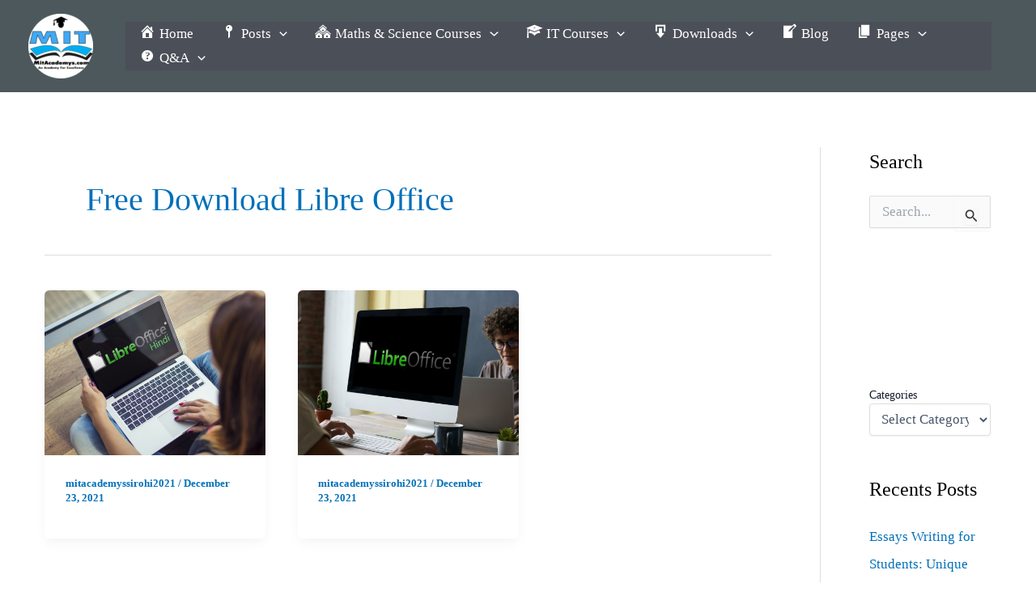

--- FILE ---
content_type: text/html; charset=utf-8
request_url: https://www.google.com/recaptcha/api2/aframe
body_size: 268
content:
<!DOCTYPE HTML><html><head><meta http-equiv="content-type" content="text/html; charset=UTF-8"></head><body><script nonce="Y-7D5oBVC1l0yQ0O34LqQA">/** Anti-fraud and anti-abuse applications only. See google.com/recaptcha */ try{var clients={'sodar':'https://pagead2.googlesyndication.com/pagead/sodar?'};window.addEventListener("message",function(a){try{if(a.source===window.parent){var b=JSON.parse(a.data);var c=clients[b['id']];if(c){var d=document.createElement('img');d.src=c+b['params']+'&rc='+(localStorage.getItem("rc::a")?sessionStorage.getItem("rc::b"):"");window.document.body.appendChild(d);sessionStorage.setItem("rc::e",parseInt(sessionStorage.getItem("rc::e")||0)+1);localStorage.setItem("rc::h",'1768617130257');}}}catch(b){}});window.parent.postMessage("_grecaptcha_ready", "*");}catch(b){}</script></body></html>